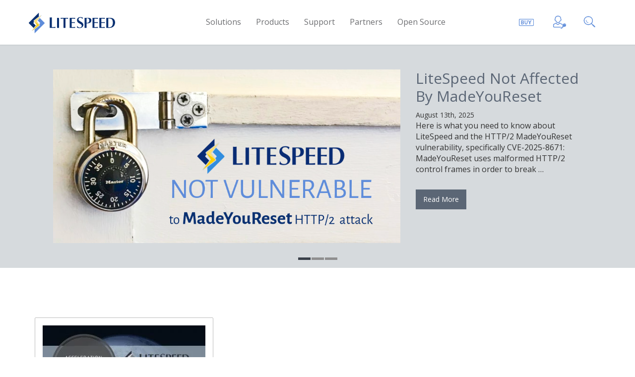

--- FILE ---
content_type: text/html; charset=UTF-8
request_url: https://blog.litespeedtech.com/tag/wpml/
body_size: 19895
content:
<!DOCTYPE html><html lang="en"><head>
 <script>(function(w,d,s,l,i){w[l]=w[l]||[];w[l].push({'gtm.start':
    new Date().getTime(),event:'gtm.js'});var f=d.getElementsByTagName(s)[0],
    j=d.createElement(s),dl=l!='dataLayer'?'&l='+l:'';j.async=true;j.src=
    'https://www.googletagmanager.com/gtm.js?id='+i+dl;f.parentNode.insertBefore(j,f);
    })(window,document,'script','dataLayer','GTM-PP6W6FL');</script> <meta charset="utf-8"><style id="litespeed-ccss">html{font-family:sans-serif;-webkit-text-size-adjust:100%;-ms-text-size-adjust:100%}body{margin:0}article,header,main,section{display:block}a{background-color:transparent}img{border:0}*{-webkit-box-sizing:border-box;-moz-box-sizing:border-box;box-sizing:border-box}:after,:before{-webkit-box-sizing:border-box;-moz-box-sizing:border-box;box-sizing:border-box}html{font-size:10px}body{font-family:"Helvetica Neue",Helvetica,Arial,sans-serif;font-size:14px;line-height:1.42857143;color:#333;background-color:#fff}a{color:#337ab7;text-decoration:none}img{vertical-align:middle}h2{font-family:inherit;font-weight:500;line-height:1.1;color:inherit}h2{margin-top:20px;margin-bottom:10px}h2{font-size:30px}p{margin:0 0 10px}ol,ul{margin-top:0;margin-bottom:10px}.container{padding-right:15px;padding-left:15px;margin-right:auto;margin-left:auto}@media (min-width:768px){.container{width:750px}}@media (min-width:992px){.container{width:970px}}@media (min-width:1200px){.container{width:1170px}}.row{margin-right:-15px;margin-left:-15px}.col-md-4,.col-md-8{position:relative;min-height:1px;padding-right:15px;padding-left:15px}@media (min-width:992px){.col-md-4,.col-md-8{float:left}.col-md-8{width:66.66666667%}.col-md-4{width:33.33333333%}}.carousel{position:relative}.carousel-inner{position:relative;width:100%;overflow:hidden}.carousel-inner>.item{position:relative;display:none}@media all and (transform-3d),(-webkit-transform-3d){.carousel-inner>.item{-webkit-backface-visibility:hidden;backface-visibility:hidden;-webkit-perspective:1000px;perspective:1000px}}.carousel-indicators{position:absolute;bottom:10px;left:50%;z-index:15;width:60%;padding-left:0;margin-left:-30%;text-align:center;list-style:none}.carousel-indicators li{display:inline-block;width:10px;height:10px;margin:1px;text-indent:-999px;background-color:#000;background-color:rgba(0,0,0,0);border:1px solid #fff;border-radius:10px}.carousel-indicators .active{width:12px;height:12px;margin:0;background-color:#fff}@media screen and (min-width:768px){.carousel-indicators{bottom:20px}}.container:after,.container:before,.row:after,.row:before{display:table;content:" "}.container:after,.row:after{clear:both}@-ms-viewport{width:device-width}.fa{display:inline-block;font:normal normal normal 14px/1 FontAwesome;font-size:inherit;text-rendering:auto;-webkit-font-smoothing:antialiased;-moz-osx-font-smoothing:grayscale}.fa-chevron-up:before{content:"\f077"}[class^=icon-]{font-family:'icomoon'!important;speak:none;font-style:normal;font-weight:400;font-size:28px;font-variant:normal;text-transform:none;display:flex;-webkit-text-stroke:.25px;-webkit-font-smoothing:antialiased;-moz-osx-font-smoothing:grayscale}a:-webkit-any-link{text-decoration:none}.threeicons{color:#5a6674;font-weight:400}.icon-buy-icon:before{content:"\e906"}.icon-client-login-icon .path1:before{content:"\e900"}.icon-client-login-icon .path2:before{content:"\e901";margin-left:-1em;color:#fff}.icon-client-login-icon .path3:before{content:"\e902";margin-left:-1em;color:#fff}.icon-client-login-icon .path4:before{content:"\e903";margin-left:-1em}.icon-client-login-icon .path5:before{content:"\e904";margin-left:-1em}.icon-client-login-icon .path6:before{content:"\e905";margin-left:-1em}.icon-search-icon:before{content:"\e90c"}*{margin:0;padding:0}a{text-decoration:none}ul,li{list-style:none}::-moz-focus-inner{border:0}body{font-family:'Open Sans',sans-serif;direction:ltr}h2{font-family:'Open Sans',sans-serif;line-height:1.2}img{max-width:100%}.backToTop{position:fixed;text-align:center;line-height:42px;right:42px;bottom:42px;background-color:#5a6674;z-index:2;width:40px;height:40px;color:#fff;text-decoration:none;display:none}.home-slider{background-color:#d6dadd;padding:50px 0}.home-slider h2 a{color:#5b6675}.home-slider .read-more{background-color:#5b6675;color:#fff;padding:10px 15px;margin-top:20px;display:block;float:left}.home-slider p{font-size:16px}.tumb img{display:block;padding:56.25% 0 0 100%;background-size:cover;background-position:center;background-repeat:no-repeat}.home-slider .carousel-indicators{bottom:-50px}.home-slider .carousel-indicators li,.home-slider .carousel-indicators .active{width:25px;height:5px;border-radius:0;margin:1px}.home-slider .carousel-indicators li{border-color:#8f8f8f;background:#8f8f8f}.home-slider .carousel-indicators .active{background:#3a4049;border-color:#3a4049}.content-slider{margin:0 35px}.post-sec{margin:100px 0}.post .content-box{border:1px solid #bdbdbd;padding:15px;margin-bottom:30px;border-radius:2px;min-height:460px;max-height:460px;text-decoration:none}.post .content-box h2{margin-top:10px}.post .content-box h2 a{font-size:22px;font-weight:700;color:#5b6675}.post .content-box .meta{font-size:12px;color:#5b6675}.post .content-box .content{font-size:14px;color:#5b6675}@media only screen and (max-width:991px){.post .content-box{min-height:0;max-height:none}}:root{--swiper-theme-color:#007aff}:root{--swiper-navigation-size:44px}ul{display:block;list-style-type:disc;-webkit-margin-before:0px;-webkit-margin-after:0px;-webkit-margin-start:0px;-webkit-margin-end:0px;-webkit-padding-start:0px}.lsheader_container{background:#fff;box-shadow:0px 1px 2px 0px rgba(0,0,0,.1);height:90px;position:sticky;top:0;width:100%;z-index:999}.lsheader{line-height:90px;max-width:1200px;padding-right:15px;padding-left:15px;margin-right:auto;margin-left:auto;font-family:'Open Sans',sans-serif;font-size:14px;text-size-adjust:100%;display:flex;align-items:center}.lslogo{width:20.66%;margin:0;float:left;vertical-align:middle}.lslogo img{vertical-align:middle}.lsmenu{height:90px;width:80%;margin:0;float:left;display:flex;justify-content:center;flex-direction:row;align-items:center}.lsmenu ul li{display:inline-block;float:none;list-style:none;text-align:center;padding-left:30px}.lsmenu-item a{display:inline-block;padding:0;color:#6d6e71;font-weight:100;font-size:16px;line-height:20px;position:relative;text-decoration:none}.lsicons{width:20%;float:left}ul.headerIcons{list-style:none;height:95px;margin-top:-5px;display:-webkit-flex;display:-moz-flex;display:-ms-flexbox;display:-ms-flex;display:flex;-webkit-flex-direction:row;-moz-flex-direction:row;-ms-flex-direction:row;flex-direction:row;-webkit-align-items:center;-moz-align-items:center;-ms-align-items:center;align-items:center;-webkit-justify-content:space-around;-moz-justify-content:space-around;-ms-justify-content:space-around;justify-content:space-around}[class^=icon-]{font-family:'icomoon'!important;speak:none;font-style:normal;font-weight:400;font-size:30px;font-variant:normal;text-transform:none;vertical-align:middle;display:inline-block;-webkit-text-stroke:.25px;-webkit-font-smoothing:antialiased;-moz-osx-font-smoothing:grayscale}.threeicons{color:#5e8cda;font-weight:400}.icon-buy-icon:before{content:"\e906"}.icon-client-login-icon .path1:before{content:"\e900"}.icon-client-login-icon .path2:before{content:"\e901";margin-left:-1em;color:#fff}.icon-client-login-icon .path3:before{content:"\e902";margin-left:-1em;color:#fff}.icon-client-login-icon .path4:before{content:"\e903";margin-left:-1em}.icon-client-login-icon .path5:before{content:"\e904";margin-left:-1em}.icon-client-login-icon .path6:before{content:"\e905";margin-left:-1em}.icon-search-icon:before{content:"\e90c";margin-left:-.25em}@media (max-width:800px){.lsicons{display:none}.lsmenu{width:75%}.lslogo{width:25%}}@media (max-width:700px){.lsmenu{display:none}}</style><link rel="preload" data-asynced="1" data-optimized="2" as="style" onload="this.onload=null;this.rel='stylesheet'" href="https://blog.litespeedtech.com/wp-content/litespeed/ucss/eea9b8e4af7c90a90ba34d13230ca7b4.css?ver=eda2a" /><script>!function(a){"use strict";var b=function(b,c,d){function e(a){return h.body?a():void setTimeout(function(){e(a)})}function f(){i.addEventListener&&i.removeEventListener("load",f),i.media=d||"all"}var g,h=a.document,i=h.createElement("link");if(c)g=c;else{var j=(h.body||h.getElementsByTagName("head")[0]).childNodes;g=j[j.length-1]}var k=h.styleSheets;i.rel="stylesheet",i.href=b,i.media="only x",e(function(){g.parentNode.insertBefore(i,c?g:g.nextSibling)});var l=function(a){for(var b=i.href,c=k.length;c--;)if(k[c].href===b)return a();setTimeout(function(){l(a)})};return i.addEventListener&&i.addEventListener("load",f),i.onloadcssdefined=l,l(f),i};"undefined"!=typeof exports?exports.loadCSS=b:a.loadCSS=b}("undefined"!=typeof global?global:this);!function(a){if(a.loadCSS){var b=loadCSS.relpreload={};if(b.support=function(){try{return a.document.createElement("link").relList.supports("preload")}catch(b){return!1}},b.poly=function(){for(var b=a.document.getElementsByTagName("link"),c=0;c<b.length;c++){var d=b[c];"preload"===d.rel&&"style"===d.getAttribute("as")&&(a.loadCSS(d.href,d,d.getAttribute("media")),d.rel=null)}},!b.support()){b.poly();var c=a.setInterval(b.poly,300);a.addEventListener&&a.addEventListener("load",function(){b.poly(),a.clearInterval(c)}),a.attachEvent&&a.attachEvent("onload",function(){a.clearInterval(c)})}}}(this);</script> <meta http-equiv="X-UA-Compatible" content="IE=edge"><meta name="viewport" content="width=device-width, initial-scale=1"><link rel="shortcut icon" href="https://blog.litespeedtech.com/wp-content/themes/litespeed/favicon.ico" />
<!--[if lt IE 9]> <script src="https://oss.maxcdn.com/libs/html5shiv/3.7.2/html5shiv.js"></script> <script src="https://oss.maxcdn.com/libs/respond.js/1.4.2/respond.min.js"></script> <![endif]--><meta name='robots' content='index, follow, max-image-preview:large, max-snippet:-1, max-video-preview:-1' /><title>Articles Tagged &quot;wpml&quot; &#8902; LiteSpeed Blog</title><meta name="description" content="Articles about wpml by LiteSpeed Technologies. 1 of 1" /><link rel="canonical" href="https://blog.litespeedtech.com/tag/wpml/" /><meta property="og:locale" content="en_US" /><meta property="og:type" content="article" /><meta property="og:title" content="Articles Tagged &quot;wpml&quot; &#8902; LiteSpeed Blog" /><meta property="og:description" content="Articles about wpml by LiteSpeed Technologies. 1 of 1" /><meta property="og:url" content="https://blog.litespeedtech.com/tag/wpml/" /><meta property="og:site_name" content="LiteSpeed Blog" /><meta property="og:image" content="https://blog.litespeedtech.com/wp-content/uploads/2017/12/overlay-logo.png" /><meta property="og:image:width" content="1038" /><meta property="og:image:height" content="300" /><meta property="og:image:type" content="image/png" /><meta name="twitter:card" content="summary_large_image" /><meta name="twitter:site" content="@litespeedtech" /> <script type="application/ld+json" class="yoast-schema-graph">{"@context":"https://schema.org","@graph":[{"@type":"CollectionPage","@id":"https://blog.litespeedtech.com/tag/wpml/","url":"https://blog.litespeedtech.com/tag/wpml/","name":"Articles Tagged \"wpml\" &#8902; LiteSpeed Blog","isPartOf":{"@id":"https://blog.litespeedtech.com/#website"},"primaryImageOfPage":{"@id":"https://blog.litespeedtech.com/tag/wpml/#primaryimage"},"image":{"@id":"https://blog.litespeedtech.com/tag/wpml/#primaryimage"},"thumbnailUrl":"https://blog.litespeedtech.com/wp-content/uploads/2018/11/null.jpeg","description":"Articles about wpml by LiteSpeed Technologies. 1 of 1","breadcrumb":{"@id":"https://blog.litespeedtech.com/tag/wpml/#breadcrumb"},"inLanguage":"en-US"},{"@type":"ImageObject","inLanguage":"en-US","@id":"https://blog.litespeedtech.com/tag/wpml/#primaryimage","url":"https://blog.litespeedtech.com/wp-content/uploads/2018/11/null.jpeg","contentUrl":"https://blog.litespeedtech.com/wp-content/uploads/2018/11/null.jpeg","width":1536,"height":768,"caption":"LSCache and WPML are Compatible"},{"@type":"BreadcrumbList","@id":"https://blog.litespeedtech.com/tag/wpml/#breadcrumb","itemListElement":[{"@type":"ListItem","position":1,"name":"Home","item":"https://blog.litespeedtech.com/"},{"@type":"ListItem","position":2,"name":"wpml"}]},{"@type":"WebSite","@id":"https://blog.litespeedtech.com/#website","url":"https://blog.litespeedtech.com/","name":"LiteSpeed Blog","description":"Inside the LiteSpeed Team","publisher":{"@id":"https://blog.litespeedtech.com/#organization"},"potentialAction":[{"@type":"SearchAction","target":{"@type":"EntryPoint","urlTemplate":"https://blog.litespeedtech.com/?s={search_term_string}"},"query-input":{"@type":"PropertyValueSpecification","valueRequired":true,"valueName":"search_term_string"}}],"inLanguage":"en-US"},{"@type":"Organization","@id":"https://blog.litespeedtech.com/#organization","name":"LiteSpeed Technologies","url":"https://blog.litespeedtech.com/","logo":{"@type":"ImageObject","inLanguage":"en-US","@id":"https://blog.litespeedtech.com/#/schema/logo/image/","url":"https://blog.litespeedtech.com/wp-content/uploads/2017/12/overlay-logo.png","contentUrl":"https://blog.litespeedtech.com/wp-content/uploads/2017/12/overlay-logo.png","width":1038,"height":300,"caption":"LiteSpeed Technologies"},"image":{"@id":"https://blog.litespeedtech.com/#/schema/logo/image/"},"sameAs":["https://www.facebook.com/litespeedtech/","https://x.com/litespeedtech","https://www.instagram.com/litespeed_technologies/","https://www.linkedin.com/company/litespeed-technologies"]}]}</script> <link rel='dns-prefetch' href='//secure.gravatar.com' /><link rel='dns-prefetch' href='//stats.wp.com' /><link rel='dns-prefetch' href='//v0.wordpress.com' /><link rel="alternate" type="application/rss+xml" title="LiteSpeed Blog &raquo; wpml Tag Feed" href="https://blog.litespeedtech.com/tag/wpml/feed/" /> <script type="text/javascript">/*  */
window._wpemojiSettings = {"baseUrl":"https:\/\/s.w.org\/images\/core\/emoji\/15.0.3\/72x72\/","ext":".png","svgUrl":"https:\/\/s.w.org\/images\/core\/emoji\/15.0.3\/svg\/","svgExt":".svg","source":{"concatemoji":"https:\/\/blog.litespeedtech.com\/wp-includes\/js\/wp-emoji-release.min.js?ver=6.6.2"}};
/*! This file is auto-generated */
!function(i,n){var o,s,e;function c(e){try{var t={supportTests:e,timestamp:(new Date).valueOf()};sessionStorage.setItem(o,JSON.stringify(t))}catch(e){}}function p(e,t,n){e.clearRect(0,0,e.canvas.width,e.canvas.height),e.fillText(t,0,0);var t=new Uint32Array(e.getImageData(0,0,e.canvas.width,e.canvas.height).data),r=(e.clearRect(0,0,e.canvas.width,e.canvas.height),e.fillText(n,0,0),new Uint32Array(e.getImageData(0,0,e.canvas.width,e.canvas.height).data));return t.every(function(e,t){return e===r[t]})}function u(e,t,n){switch(t){case"flag":return n(e,"\ud83c\udff3\ufe0f\u200d\u26a7\ufe0f","\ud83c\udff3\ufe0f\u200b\u26a7\ufe0f")?!1:!n(e,"\ud83c\uddfa\ud83c\uddf3","\ud83c\uddfa\u200b\ud83c\uddf3")&&!n(e,"\ud83c\udff4\udb40\udc67\udb40\udc62\udb40\udc65\udb40\udc6e\udb40\udc67\udb40\udc7f","\ud83c\udff4\u200b\udb40\udc67\u200b\udb40\udc62\u200b\udb40\udc65\u200b\udb40\udc6e\u200b\udb40\udc67\u200b\udb40\udc7f");case"emoji":return!n(e,"\ud83d\udc26\u200d\u2b1b","\ud83d\udc26\u200b\u2b1b")}return!1}function f(e,t,n){var r="undefined"!=typeof WorkerGlobalScope&&self instanceof WorkerGlobalScope?new OffscreenCanvas(300,150):i.createElement("canvas"),a=r.getContext("2d",{willReadFrequently:!0}),o=(a.textBaseline="top",a.font="600 32px Arial",{});return e.forEach(function(e){o[e]=t(a,e,n)}),o}function t(e){var t=i.createElement("script");t.src=e,t.defer=!0,i.head.appendChild(t)}"undefined"!=typeof Promise&&(o="wpEmojiSettingsSupports",s=["flag","emoji"],n.supports={everything:!0,everythingExceptFlag:!0},e=new Promise(function(e){i.addEventListener("DOMContentLoaded",e,{once:!0})}),new Promise(function(t){var n=function(){try{var e=JSON.parse(sessionStorage.getItem(o));if("object"==typeof e&&"number"==typeof e.timestamp&&(new Date).valueOf()<e.timestamp+604800&&"object"==typeof e.supportTests)return e.supportTests}catch(e){}return null}();if(!n){if("undefined"!=typeof Worker&&"undefined"!=typeof OffscreenCanvas&&"undefined"!=typeof URL&&URL.createObjectURL&&"undefined"!=typeof Blob)try{var e="postMessage("+f.toString()+"("+[JSON.stringify(s),u.toString(),p.toString()].join(",")+"));",r=new Blob([e],{type:"text/javascript"}),a=new Worker(URL.createObjectURL(r),{name:"wpTestEmojiSupports"});return void(a.onmessage=function(e){c(n=e.data),a.terminate(),t(n)})}catch(e){}c(n=f(s,u,p))}t(n)}).then(function(e){for(var t in e)n.supports[t]=e[t],n.supports.everything=n.supports.everything&&n.supports[t],"flag"!==t&&(n.supports.everythingExceptFlag=n.supports.everythingExceptFlag&&n.supports[t]);n.supports.everythingExceptFlag=n.supports.everythingExceptFlag&&!n.supports.flag,n.DOMReady=!1,n.readyCallback=function(){n.DOMReady=!0}}).then(function(){return e}).then(function(){var e;n.supports.everything||(n.readyCallback(),(e=n.source||{}).concatemoji?t(e.concatemoji):e.wpemoji&&e.twemoji&&(t(e.twemoji),t(e.wpemoji)))}))}((window,document),window._wpemojiSettings);
/*  */</script> <style id='wp-emoji-styles-inline-css' type='text/css'>img.wp-smiley, img.emoji {
		display: inline !important;
		border: none !important;
		box-shadow: none !important;
		height: 1em !important;
		width: 1em !important;
		margin: 0 0.07em !important;
		vertical-align: -0.1em !important;
		background: none !important;
		padding: 0 !important;
	}</style><style id='jetpack-sharing-buttons-style-inline-css' type='text/css'>.jetpack-sharing-buttons__services-list{display:flex;flex-direction:row;flex-wrap:wrap;gap:0;list-style-type:none;margin:5px;padding:0}.jetpack-sharing-buttons__services-list.has-small-icon-size{font-size:12px}.jetpack-sharing-buttons__services-list.has-normal-icon-size{font-size:16px}.jetpack-sharing-buttons__services-list.has-large-icon-size{font-size:24px}.jetpack-sharing-buttons__services-list.has-huge-icon-size{font-size:36px}@media print{.jetpack-sharing-buttons__services-list{display:none!important}}.editor-styles-wrapper .wp-block-jetpack-sharing-buttons{gap:0;padding-inline-start:0}ul.jetpack-sharing-buttons__services-list.has-background{padding:1.25em 2.375em}</style><style id='classic-theme-styles-inline-css' type='text/css'>/*! This file is auto-generated */
.wp-block-button__link{color:#fff;background-color:#32373c;border-radius:9999px;box-shadow:none;text-decoration:none;padding:calc(.667em + 2px) calc(1.333em + 2px);font-size:1.125em}.wp-block-file__button{background:#32373c;color:#fff;text-decoration:none}</style><style id='global-styles-inline-css' type='text/css'>:root{--wp--preset--aspect-ratio--square: 1;--wp--preset--aspect-ratio--4-3: 4/3;--wp--preset--aspect-ratio--3-4: 3/4;--wp--preset--aspect-ratio--3-2: 3/2;--wp--preset--aspect-ratio--2-3: 2/3;--wp--preset--aspect-ratio--16-9: 16/9;--wp--preset--aspect-ratio--9-16: 9/16;--wp--preset--color--black: #000000;--wp--preset--color--cyan-bluish-gray: #abb8c3;--wp--preset--color--white: #ffffff;--wp--preset--color--pale-pink: #f78da7;--wp--preset--color--vivid-red: #cf2e2e;--wp--preset--color--luminous-vivid-orange: #ff6900;--wp--preset--color--luminous-vivid-amber: #fcb900;--wp--preset--color--light-green-cyan: #7bdcb5;--wp--preset--color--vivid-green-cyan: #00d084;--wp--preset--color--pale-cyan-blue: #8ed1fc;--wp--preset--color--vivid-cyan-blue: #0693e3;--wp--preset--color--vivid-purple: #9b51e0;--wp--preset--gradient--vivid-cyan-blue-to-vivid-purple: linear-gradient(135deg,rgba(6,147,227,1) 0%,rgb(155,81,224) 100%);--wp--preset--gradient--light-green-cyan-to-vivid-green-cyan: linear-gradient(135deg,rgb(122,220,180) 0%,rgb(0,208,130) 100%);--wp--preset--gradient--luminous-vivid-amber-to-luminous-vivid-orange: linear-gradient(135deg,rgba(252,185,0,1) 0%,rgba(255,105,0,1) 100%);--wp--preset--gradient--luminous-vivid-orange-to-vivid-red: linear-gradient(135deg,rgba(255,105,0,1) 0%,rgb(207,46,46) 100%);--wp--preset--gradient--very-light-gray-to-cyan-bluish-gray: linear-gradient(135deg,rgb(238,238,238) 0%,rgb(169,184,195) 100%);--wp--preset--gradient--cool-to-warm-spectrum: linear-gradient(135deg,rgb(74,234,220) 0%,rgb(151,120,209) 20%,rgb(207,42,186) 40%,rgb(238,44,130) 60%,rgb(251,105,98) 80%,rgb(254,248,76) 100%);--wp--preset--gradient--blush-light-purple: linear-gradient(135deg,rgb(255,206,236) 0%,rgb(152,150,240) 100%);--wp--preset--gradient--blush-bordeaux: linear-gradient(135deg,rgb(254,205,165) 0%,rgb(254,45,45) 50%,rgb(107,0,62) 100%);--wp--preset--gradient--luminous-dusk: linear-gradient(135deg,rgb(255,203,112) 0%,rgb(199,81,192) 50%,rgb(65,88,208) 100%);--wp--preset--gradient--pale-ocean: linear-gradient(135deg,rgb(255,245,203) 0%,rgb(182,227,212) 50%,rgb(51,167,181) 100%);--wp--preset--gradient--electric-grass: linear-gradient(135deg,rgb(202,248,128) 0%,rgb(113,206,126) 100%);--wp--preset--gradient--midnight: linear-gradient(135deg,rgb(2,3,129) 0%,rgb(40,116,252) 100%);--wp--preset--font-size--small: 13px;--wp--preset--font-size--medium: 20px;--wp--preset--font-size--large: 36px;--wp--preset--font-size--x-large: 42px;--wp--preset--spacing--20: 0.44rem;--wp--preset--spacing--30: 0.67rem;--wp--preset--spacing--40: 1rem;--wp--preset--spacing--50: 1.5rem;--wp--preset--spacing--60: 2.25rem;--wp--preset--spacing--70: 3.38rem;--wp--preset--spacing--80: 5.06rem;--wp--preset--shadow--natural: 6px 6px 9px rgba(0, 0, 0, 0.2);--wp--preset--shadow--deep: 12px 12px 50px rgba(0, 0, 0, 0.4);--wp--preset--shadow--sharp: 6px 6px 0px rgba(0, 0, 0, 0.2);--wp--preset--shadow--outlined: 6px 6px 0px -3px rgba(255, 255, 255, 1), 6px 6px rgba(0, 0, 0, 1);--wp--preset--shadow--crisp: 6px 6px 0px rgba(0, 0, 0, 1);}:where(.is-layout-flex){gap: 0.5em;}:where(.is-layout-grid){gap: 0.5em;}body .is-layout-flex{display: flex;}.is-layout-flex{flex-wrap: wrap;align-items: center;}.is-layout-flex > :is(*, div){margin: 0;}body .is-layout-grid{display: grid;}.is-layout-grid > :is(*, div){margin: 0;}:where(.wp-block-columns.is-layout-flex){gap: 2em;}:where(.wp-block-columns.is-layout-grid){gap: 2em;}:where(.wp-block-post-template.is-layout-flex){gap: 1.25em;}:where(.wp-block-post-template.is-layout-grid){gap: 1.25em;}.has-black-color{color: var(--wp--preset--color--black) !important;}.has-cyan-bluish-gray-color{color: var(--wp--preset--color--cyan-bluish-gray) !important;}.has-white-color{color: var(--wp--preset--color--white) !important;}.has-pale-pink-color{color: var(--wp--preset--color--pale-pink) !important;}.has-vivid-red-color{color: var(--wp--preset--color--vivid-red) !important;}.has-luminous-vivid-orange-color{color: var(--wp--preset--color--luminous-vivid-orange) !important;}.has-luminous-vivid-amber-color{color: var(--wp--preset--color--luminous-vivid-amber) !important;}.has-light-green-cyan-color{color: var(--wp--preset--color--light-green-cyan) !important;}.has-vivid-green-cyan-color{color: var(--wp--preset--color--vivid-green-cyan) !important;}.has-pale-cyan-blue-color{color: var(--wp--preset--color--pale-cyan-blue) !important;}.has-vivid-cyan-blue-color{color: var(--wp--preset--color--vivid-cyan-blue) !important;}.has-vivid-purple-color{color: var(--wp--preset--color--vivid-purple) !important;}.has-black-background-color{background-color: var(--wp--preset--color--black) !important;}.has-cyan-bluish-gray-background-color{background-color: var(--wp--preset--color--cyan-bluish-gray) !important;}.has-white-background-color{background-color: var(--wp--preset--color--white) !important;}.has-pale-pink-background-color{background-color: var(--wp--preset--color--pale-pink) !important;}.has-vivid-red-background-color{background-color: var(--wp--preset--color--vivid-red) !important;}.has-luminous-vivid-orange-background-color{background-color: var(--wp--preset--color--luminous-vivid-orange) !important;}.has-luminous-vivid-amber-background-color{background-color: var(--wp--preset--color--luminous-vivid-amber) !important;}.has-light-green-cyan-background-color{background-color: var(--wp--preset--color--light-green-cyan) !important;}.has-vivid-green-cyan-background-color{background-color: var(--wp--preset--color--vivid-green-cyan) !important;}.has-pale-cyan-blue-background-color{background-color: var(--wp--preset--color--pale-cyan-blue) !important;}.has-vivid-cyan-blue-background-color{background-color: var(--wp--preset--color--vivid-cyan-blue) !important;}.has-vivid-purple-background-color{background-color: var(--wp--preset--color--vivid-purple) !important;}.has-black-border-color{border-color: var(--wp--preset--color--black) !important;}.has-cyan-bluish-gray-border-color{border-color: var(--wp--preset--color--cyan-bluish-gray) !important;}.has-white-border-color{border-color: var(--wp--preset--color--white) !important;}.has-pale-pink-border-color{border-color: var(--wp--preset--color--pale-pink) !important;}.has-vivid-red-border-color{border-color: var(--wp--preset--color--vivid-red) !important;}.has-luminous-vivid-orange-border-color{border-color: var(--wp--preset--color--luminous-vivid-orange) !important;}.has-luminous-vivid-amber-border-color{border-color: var(--wp--preset--color--luminous-vivid-amber) !important;}.has-light-green-cyan-border-color{border-color: var(--wp--preset--color--light-green-cyan) !important;}.has-vivid-green-cyan-border-color{border-color: var(--wp--preset--color--vivid-green-cyan) !important;}.has-pale-cyan-blue-border-color{border-color: var(--wp--preset--color--pale-cyan-blue) !important;}.has-vivid-cyan-blue-border-color{border-color: var(--wp--preset--color--vivid-cyan-blue) !important;}.has-vivid-purple-border-color{border-color: var(--wp--preset--color--vivid-purple) !important;}.has-vivid-cyan-blue-to-vivid-purple-gradient-background{background: var(--wp--preset--gradient--vivid-cyan-blue-to-vivid-purple) !important;}.has-light-green-cyan-to-vivid-green-cyan-gradient-background{background: var(--wp--preset--gradient--light-green-cyan-to-vivid-green-cyan) !important;}.has-luminous-vivid-amber-to-luminous-vivid-orange-gradient-background{background: var(--wp--preset--gradient--luminous-vivid-amber-to-luminous-vivid-orange) !important;}.has-luminous-vivid-orange-to-vivid-red-gradient-background{background: var(--wp--preset--gradient--luminous-vivid-orange-to-vivid-red) !important;}.has-very-light-gray-to-cyan-bluish-gray-gradient-background{background: var(--wp--preset--gradient--very-light-gray-to-cyan-bluish-gray) !important;}.has-cool-to-warm-spectrum-gradient-background{background: var(--wp--preset--gradient--cool-to-warm-spectrum) !important;}.has-blush-light-purple-gradient-background{background: var(--wp--preset--gradient--blush-light-purple) !important;}.has-blush-bordeaux-gradient-background{background: var(--wp--preset--gradient--blush-bordeaux) !important;}.has-luminous-dusk-gradient-background{background: var(--wp--preset--gradient--luminous-dusk) !important;}.has-pale-ocean-gradient-background{background: var(--wp--preset--gradient--pale-ocean) !important;}.has-electric-grass-gradient-background{background: var(--wp--preset--gradient--electric-grass) !important;}.has-midnight-gradient-background{background: var(--wp--preset--gradient--midnight) !important;}.has-small-font-size{font-size: var(--wp--preset--font-size--small) !important;}.has-medium-font-size{font-size: var(--wp--preset--font-size--medium) !important;}.has-large-font-size{font-size: var(--wp--preset--font-size--large) !important;}.has-x-large-font-size{font-size: var(--wp--preset--font-size--x-large) !important;}
:where(.wp-block-post-template.is-layout-flex){gap: 1.25em;}:where(.wp-block-post-template.is-layout-grid){gap: 1.25em;}
:where(.wp-block-columns.is-layout-flex){gap: 2em;}:where(.wp-block-columns.is-layout-grid){gap: 2em;}
:root :where(.wp-block-pullquote){font-size: 1.5em;line-height: 1.6;}</style><link rel="https://api.w.org/" href="https://blog.litespeedtech.com/wp-json/" /><link rel="alternate" title="JSON" type="application/json" href="https://blog.litespeedtech.com/wp-json/wp/v2/tags/474" /><link rel="EditURI" type="application/rsd+xml" title="RSD" href="https://blog.litespeedtech.com/xmlrpc.php?rsd" /><meta name="generator" content="WordPress 6.6.2" /> <script type="text/javascript">window._zem_rp_post_id = '10182';
	window._zem_rp_thumbnails = false;
	window._zem_rp_post_title = 'LiteSpeed+Cache+and+WPML+now+Compatible%21';
	window._zem_rp_post_tags = ['wpml', 'wordpress', 'lscache', 'company+news', 'a', 'cooper', 'english', 'languag', 'commun', 'wordpress', 'cach', 'global', 'home', 'spanish', 'technolog', 'optim', 'write', 'multilingu', 'plugin'];
	window._zem_rp_static_base_url = 'https://content.zemanta.com/static/';
	window._zem_rp_wp_ajax_url = 'https://blog.litespeedtech.com/wp-admin/admin-ajax.php';
	window._zem_rp_plugin_version = '1.14';
	window._zem_rp_num_rel_posts = '5';</script> <style type="text/css">.related_post_title {
}
ul.related_post {
}
ul.related_post li {
}
ul.related_post li a {
}
ul.related_post li img {
}</style><style>img#wpstats{display:none}</style><link rel="icon" href="https://blog.litespeedtech.com/wp-content/uploads/2017/02/cropped-LiteSpeed-logo_512x512-32x32.png" sizes="32x32" /><link rel="icon" href="https://blog.litespeedtech.com/wp-content/uploads/2017/02/cropped-LiteSpeed-logo_512x512-192x192.png" sizes="192x192" /><link rel="apple-touch-icon" href="https://blog.litespeedtech.com/wp-content/uploads/2017/02/cropped-LiteSpeed-logo_512x512-180x180.png" /><meta name="msapplication-TileImage" content="https://blog.litespeedtech.com/wp-content/uploads/2017/02/cropped-LiteSpeed-logo_512x512-270x270.png" /><style type="text/css" id="wp-custom-css">/*
You can add your own CSS here.

Click the help icon above to learn more.
*/

.post .content-box .meta {
    font-size: 12px;
    color: #5b6675;
    margin-bottom: .75em;
}

/*fix issue where images are out-of-whack*/
img {
    height: auto;
}

/*fix issue where embeds are too wide on mobile*/
iframe {
    max-width: 100%;
}

/* spread out list items more */
.box-post .content li {
    margin: 1em 4em;
}

/*force entire thumbnail to be displayed in slideshow and content boxes*/
.tumb img {
    background-size: contain;
		background-position: inherit;
}		
.col-md-4 h2, .col-md-4 h3 {
	margin-top:0;
}
.content-box .tumb img {
    background-size: contain;
		background-position: center;
}

/* left align that WP always uses from media library is undefined in our theme */
.alignleft {
    float: left;
    margin: 0.5em 1em 0.5em 0;
}

/* blockquote was making the quote stand out too much. */
blockquote {
    padding: 5px 10px;
    margin: 0 0 10px;
    font-size: 14px;
	  font-style: italic;
    border-left: 5px solid #eff;
}

/* make tables look better */
table {
    display: table;
		border: 1px solid;
    border-collapse: collapse;
    border-spacing: 2px;
    border-color: #999999;
    width: 100%;
}
thead {
    display: table-header-group;
    vertical-align: middle;
    border-color: inherit;
}
tbody {
    display: table-row-group;
    vertical-align: middle;
    border-color: inherit;
}
td, th {
			border: 1px solid;
			padding: 5px;
			font-weight: normal;
      font-size: 1em;
}
td {
			font-size: 0.8em;
}
th[scope=col] {
	  font-weight: 600;
  	background: #DDDDDD;
}
th[scope=row] {
	background: #EEEEEE;
}

@media only screen and (max-width: 991px) {
    /* box height is irrelevant when they're stacked */
	.post .content-box {
        min-height: 0;
        max-height: none;
    }
}</style></head><body class="archive tag tag-wpml tag-474">
<noscript><iframe data-lazyloaded="1" src="about:blank" data-src="https://www.googletagmanager.com/ns.html?id=GTM-PP6W6FL"
height="0" width="0" style="display:none;visibility:hidden"></iframe></noscript>
<style>@font-face {
      font-family: 'icomoon';
      src:  url('/static/include/fonts/icomoon.eot?te3319');
      src:  url('/static/include/fonts/icomoon.eot?te3319#iefix') format('embedded-opentype'),
          url('/static/include/fonts/icomoon.ttf?te3319') format('truetype'),
          url('/static/include/fonts/icomoon.woff?te3319') format('woff'),
          url('/static/include/fonts/icomoon.svg?te3319#icomoon') format('svg');
      font-weight: normal;
      font-style: normal;
  }
  ul, menu, dir {
      display: block;
      list-style-type: disc;
      -webkit-margin-before: 0px;
      -webkit-margin-after: 0px;
      -webkit-margin-start: 0px;
      -webkit-margin-end: 0px;
      -webkit-padding-start: 0px;
  }
  .lsheader_container {
      background: #FFFFFF;
      box-shadow: 0px 1px 2px 0px rgba(0,0,0,0.1);
      height: 90px;
      position: sticky;
      top: 0px;
      width: 100%;
      z-index: 999;
  }
  .lsheader {
      line-height: 90px;
      max-width: 1200px;
      padding-right: 15px;
      padding-left: 15px;
      margin-right: auto;
      margin-left: auto;
      font-family: 'Open Sans', sans-serif;
      font-size: 14px;
      text-size-adjust: 100%;
      display : flex;
      align-items : center;
  }
  .lslogo {
      width: 20.66%;
      margin: 0;
      float: left;
      vertical-align: middle;
  }
  .lslogo img {
      -webkit-transition: all .3s ease;
      -moz-transition: all .3s ease;
      -ms-transition: all .3s ease;
      -o-transition: all .3s ease;
      vertical-align: middle;
  }
  .lsmenu {
      height: 90px;
      width: 80%;
      margin: 0;
      float: left;
      display: flex;
      justify-content: center;
      flex-direction: row;
      align-items: center;
  }
  .lsmenu ul li {
      display: inline-block;
      float: none;
      list-style: none;
      text-align: center;
      padding-left: 30px;
  }
  .lsmenu-item a {
      display: inline-block;
      padding: 0;
      color: #6d6e71;
      font-weight: 100;
      font-size: 16px;
      line-height: 20px;
      position: relative;
      text-decoration: none;
  }
  .lsmenu-item a:hover {
      color: #4CAF50;
      text-decoration: none;
  }
  .lsicons {
      width: 20%;
      float: left;
  }
  ul.headerIcons {
      list-style: none;
      height: 95px;
      margin-top: -5px;
      -webkit-transition: all .3s ease;
      -moz-transition: all .3s ease;
      -ms-transition: all .3s ease;
      -o-transition: all .3s ease;
      display: -webkit-flex;
      display: -moz-flex;
      display: -ms-flexbox;
      display: -ms-flex;
      display: flex;
      -webkit-flex-direction: row;
      -moz-flex-direction: row;
      -ms-flex-direction: row;
      flex-direction: row;
      -webkit-align-items: center;
      -moz-align-items: center;
      -ms-align-items: center;
      align-items: center;
      -webkit-justify-content: space-around;
      -moz-justify-content: space-around;
      -ms-justify-content: space-around;
      justify-content: space-around;
  }
  [class^="icon-"], [class*=" icon-"] {
      font-family: 'icomoon' !important;
      speak: none;
      font-style: normal;
      font-weight: normal;
      font-size: 30px;
      font-variant: normal;
      text-transform: none;
      vertical-align: middle;
      display: inline-block;
      -webkit-text-stroke: .25px;
      -webkit-font-smoothing: antialiased;
      -moz-osx-font-smoothing: grayscale;
  }
  .threeicons {
      color: #5e8cda;
      font-weight: 400;
  }
  .threeicons:hover {
      color: #4CAF50;
  }
  .icon-buy-icon:before {
      content: "\e906";
  }
  .icon-client-login-icon .path1:before {
      content: "\e900";
  }
  .icon-client-login-icon .path2:before {
      content: "\e901";
      margin-left: -1em;
      color: rgb(255, 255, 255);
  }
  .icon-client-login-icon .path3:before {
      content: "\e902";
      margin-left: -1em;
      color: rgb(255, 255, 255);
  }
  .icon-client-login-icon .path4:before {
      content: "\e903";
      margin-left: -1em;
  }
  .icon-client-login-icon .path5:before {
      content: "\e904";
      margin-left: -1em;
  }
  .icon-client-login-icon .path6:before {
      content: "\e905";
      margin-left: -1em;
  }
  .icon-search-icon:before {
      content: "\e90c";
      margin-left: -0.25em;
  }
  @media (max-width: 800px) {
      .lsicons {
          display: none;
      }
      .lsmenu {
          width: 75%;
      }
      .lslogo {
          width: 25%;
      }
  }
  @media (max-width: 700px) {
      .lsmenu {
          display: none;
      }
  }
  #lswikiwrapper {
      max-width: 1200px;
      -moz-box-sizing: border-box;
      -webkit-box-sizing: border-box;
      box-sizing: border-box;
      margin: 10px auto 50px auto;
      display: block;
      border-left: 1px solid #ccc;
      border-right: 1px solid #ccc;
      width: 1200px;
  }
  div.dokuwiki .bar {
      border-top: 1px solid #ccc;
      border-bottom: 1px solid #ccc;
      background: #5e8cda;
      padding: .25em .25em;
      clear: both;
  }
  div.dokuwiki a.wikilink1 {
      color: #5e8cda !important;
  }
  div.dokuwiki input.edit, div.dokuwiki select.edit {
      font-size: 100%;
      border: 1px solid #8cacbb;
      color: #444;
      background-color: #fff;
      vertical-align: middle;
      margin: 3px;
      padding: .1em 0.25em;
      display: inline;
  }
  div.dokuwiki .bar-left {
      float: left;
      margin: 2px;
  }
  div.dokuwiki input.button, div.dokuwiki button.button {
      border: 1px solid #fff;
      color: #fff;
      background-color: transparent;
      vertical-align: middle;
      text-decoration: none;
      font-size: 100%;
      cursor: pointer;
  }
  div.dokuwiki div.meta div.doc {
      text-align: right;
      padding: 5px;
  }
  div.dokuwiki h1 {
      color: #444;
      background-color: inherit;
      font-weight: 300;
      margin: 1.2em 0 .5em 0;
      padding: 0 0 .25em 0;
      border-bottom: 1px solid #ccc;
      clear: left;
  }
  div.dokuwiki a.urlextern {
      background: transparent url(/support/wiki/lib/tpl/lst/images/link_icon.gif) -1px 3px no-repeat;
      padding: 0px 7px 1px 16px;
  }</style><header class="lsheader_container"><div class="lsheader"><div class="lslogo">
<a href="https://www.litespeedtech.com/">
<img src="/static/include/images/LiteSpeed_Logo.svg" alt="LiteSpeed Technologies" width="180" height="auto">
</a></div><div class="lsmenu"><ul><li class="lsmenu-item"><a title="Solutions" href="https://www.litespeedtech.com/solutions">Solutions</a></li><li class="lsmenu-item"><a title="Products" href="https://www.litespeedtech.com/products">Products</a></li><li class="lsmenu-item"><a title="Support" href="https://www.litespeedtech.com/support">Support</a></li><li class="lsmenu-item"><a title="Partners" href="https://www.litespeedtech.com/partners">Partners</a></li><li class="lsmenu-item"><a title="Open Source" href="https://www.litespeedtech.com/open-source">Open Source</a></li></ul></div><div class="lsicons"><ul class="headerIcons"><li><a href="https://store.litespeedtech.com/" title="Buy"><span class="icon-buy-icon threeicons"></span></a></li><li>
<a href="https://store.litespeedtech.com/store/clientarea.php" title="Client Login">
<span class="icon-client-login-icon threeicons">
<span class="path1"></span><span class="path2"></span><span class="path3"></span><span class="path4"
></span><span class="path5"></span><span class="path6"></span>
</span>
</a></li><li>
<a href="https://www.litespeedtech.com/support#gcs" title="Search"><span class="icon-search-icon threeicons"></span></a></li></ul></div>
&nbsp;</div></header><main><section class="home-slider"><div class="container"><div class="row"><div id="myCarousel" class="carousel slide content-slider" data-ride="carousel"><ol class="carousel-indicators"><li data-target="#myCarousel" data-slide-to="0" class="active"></li><li data-target="#myCarousel" data-slide-to="1"></li><li data-target="#myCarousel" data-slide-to="2"></li></ol><div class="carousel-inner" role="listbox"><div class="item"><div class="col-md-8"><div class="tumb">
<a href="https://blog.litespeedtech.com/2025/08/13/litespeed-not-affected-by-madeyoureset/" title="LiteSpeed Not Affected By MadeYouReset"><img data-lazyloaded="1" data-placeholder-resp="700x350" src="[data-uri]" data-src="https://blog.litespeedtech.com/wp-content/uploads/2025/08/madeyoureset.png" alt="LiteSpeed Not Affected By MadeYouReset" width="700" height="350" style="padding:0px; margin-left:auto; margin-right:auto;"></a></div></div><div class=" col-md-4"><h2><a title="LiteSpeed Not Affected By MadeYouReset" href="https://blog.litespeedtech.com/2025/08/13/litespeed-not-affected-by-madeyoureset/">LiteSpeed Not Affected By MadeYouReset</a></h2>
<span>August 13th, 2025</span><p>Here is what you need to know about LiteSpeed and the HTTP/2 MadeYouReset vulnerability, specifically CVE-2025-8671: MadeYouReset uses malformed HTTP/2 control frames in order to break &#8230;</p>
<a href="https://blog.litespeedtech.com/2025/08/13/litespeed-not-affected-by-madeyoureset/" class="read-more">Read More</a></div></div><div class="item"><div class="col-md-8"><div class="tumb">
<a href="https://blog.litespeedtech.com/2025/07/22/2025-so-far/" title="2025 So Far"><img data-lazyloaded="1" data-placeholder-resp="700x350" src="[data-uri]" data-src="https://blog.litespeedtech.com/wp-content/uploads/2025/07/2025sofar-1.png" alt="2025 So Far" width="700" height="350" style="padding:0px; margin-left:auto; margin-right:auto;"></a></div></div><div class=" col-md-4"><h2><a title="2025 So Far" href="https://blog.litespeedtech.com/2025/07/22/2025-so-far/">2025 So Far</a></h2>
<span>July 22nd, 2025</span><p>Between cache plugins, servers, and control panel plugins, we&#8217;ve updated a lot of products so far in 2025. Is your software up to date?</p>
<a href="https://blog.litespeedtech.com/2025/07/22/2025-so-far/" class="read-more">Read More</a></div></div><div class="item"><div class="col-md-8"><div class="tumb">
<a href="https://blog.litespeedtech.com/2025/06/30/why-you-need-lscache-plugins/" title="Why You Need LSCache Plugins"><img data-lazyloaded="1" data-placeholder-resp="700x350" src="[data-uri]" data-src="https://blog.litespeedtech.com/wp-content/uploads/2025/06/lscache-plugins.png" alt="Why You Need LSCache Plugins" width="700" height="350" style="padding:0px; margin-left:auto; margin-right:auto;"></a></div></div><div class=" col-md-4"><h2><a title="Why You Need LSCache Plugins" href="https://blog.litespeedtech.com/2025/06/30/why-you-need-lscache-plugins/">Why You Need LSCache Plugins</a></h2>
<span>June 30th, 2025</span><p>Learn why you should cache your apps. And why LSCache plugins are uniquely capable of delivering website content quickly and accurately!</p>
<a href="https://blog.litespeedtech.com/2025/06/30/why-you-need-lscache-plugins/" class="read-more">Read More</a></div></div></div></div></div></div></section><div class="count-scroll"></div><section class="post-sec"><div class="container"><div class="row"><article class="post"><div class="col-md-4"><div class="content-box"><div class="tumb">
<a href="https://blog.litespeedtech.com/2018/11/05/litespeed-cache-and-wpml-now-compatible/" title="LiteSpeed Cache and WPML now Compatible!"><img data-lazyloaded="1" data-placeholder-resp="328x164" src="data:image/svg+xml,%3Csvg%20xmlns%3D%22http%3A%2F%2Fwww.w3.org%2F2000%2Fsvg%22%20width%3D%22328%22%20height%3D%22164%22%20viewBox%3D%220%200%20328%20164%22%3E%3Cfilter%20id%3D%22b%22%3E%3CfeGaussianBlur%20stdDeviation%3D%2212%22%20%2F%3E%3C%2Ffilter%3E%3Cpath%20fill%3D%22%235a595d%22%20d%3D%22M0%200h328v164H0z%22%2F%3E%3Cg%20filter%3D%22url(%23b)%22%20transform%3D%22translate(.6%20.6)%20scale(1.28125)%22%20fill-opacity%3D%22.5%22%3E%3Cellipse%20fill%3D%22%23060703%22%20cx%3D%22126%22%20rx%3D%22255%22%20ry%3D%2225%22%2F%3E%3Cellipse%20fill%3D%22%239b9c99%22%20rx%3D%221%22%20ry%3D%221%22%20transform%3D%22rotate(63%20-5.1%20156.3)%20scale(44.1617%2072.93008)%22%2F%3E%3Cellipse%20fill%3D%22%230f1010%22%20rx%3D%221%22%20ry%3D%221%22%20transform%3D%22matrix(-29.51289%20-21.70497%2013.84248%20-18.82203%20255%20122.2)%22%2F%3E%3Cellipse%20fill%3D%22%23272726%22%20rx%3D%221%22%20ry%3D%221%22%20transform%3D%22matrix(3.07604%20-27.01523%2039.97703%204.55192%2038.3%2016.6)%22%2F%3E%3C%2Fg%3E%3C%2Fsvg%3E" data-src="https://blog.litespeedtech.com/wp-content/uploads/2018/11/null-328x164.jpeg.webp" alt="LiteSpeed Cache and WPML now Compatible!" width="328" height="164" style="padding:0px; margin-left:auto; margin-right:auto;"></a></div><div class="title"><h2><a title="LiteSpeed Cache and WPML now Compatible!" href="https://blog.litespeedtech.com/2018/11/05/litespeed-cache-and-wpml-now-compatible/">LiteSpeed Cache and WPML now Compatible!</a></h2></div><div class="meta">
<span>November 5th, 2018</span></div><div class="content"><p>We are pleased to announce LiteSpeed Cache for WordPress is now compatible with WPML, the WordPress Multilingual Plugin!</p></div></div></div></article></div></div></section></main>
<style>@import url(https://fonts.googleapis.com/css?family=Open+Sans:400,700);
  @import url(https://cdnjs.cloudflare.com/ajax/libs/font-awesome/7.0.0/css/all.min.css);

  #sharedLSfoot {
    background-color: #000;
    position: relative;
    display: block;
  }
  
  #sharedLSfoot h2 {
    line-height: 42px;
    font-size: 36px;
    text-align: center;
    color: #636466;
  }

  #sharedLSfoot body,
  #sharedLSfoot h1,
  #sharedLSfoot h2,
  #sharedLSfoot h3,
  #sharedLSfoot h4,
  #sharedLSfoot h5,
  #sharedLSfoot h6 {
    font-family: 'Open Sans', sans-serif;
  }

  #sharedLSfoot h1,
  #sharedLSfoot h2,
  #sharedLSfoot h3,
  #sharedLSfoot h4,
  #sharedLSfoot h5,
  #sharedLSfoot h6 {
    margin: 0 0 15px 0;
    font-weight: 300;
    color: #222;
    text-transform: none;
  }

  #sharedLSfoot section {
    display: block;
  }

  #sharedLSfoot section.links {
    padding-bottom: 48px;
  }

  #sharedLSfoot section.links div.linkList {
    padding-top: 48px;
  }

  #sharedLSfoot section.links div.linkList div {
    color: #fff;
    text-transform: uppercase;
    margin-bottom: 1.5rem;
    font-weight: 400;
    font-size: 18px;
  }

  #sharedLSfoot section.links div.linkList h5 {
    color: #ffffff;
    text-transform: uppercase;
    margin-bottom: 21px;
    font-weight: 600;
    font-size: 18px;
  }

  #sharedLSfoot section.links div.linkList ul {
    list-style: none;
  }

  #sharedLSfoot section.links div.linkList ul li {
    margin-top: 14px;
  }

  #sharedLSfoot section.links div.linkList ul li a {
    text-decoration: none;
    color: rgba(255, 255, 255, 0.7);
    padding: 0;
    font-size: 15px;
    -webkit-transition: all .3s ease;
    -moz-transition: all .3s ease;
    -ms-transition: all .3s ease;
    -o-transition: all .3s ease;
  }

  #sharedLSfoot section.links div.linkList ul li a:hover {
    color: #ffffff;
    background-color: #000;
  }

  #sharedLSfoot section.links div.linkList ul li:first-child {
    margin-top: 0;
  }

  #sharedLSfoot section.socials {
    background-color: #171b1e;
    padding-bottom: 14px;
  }

  #sharedLSfoot section.socials div.networks {
    padding-top: 14px;
    font-size: 0;
  }

  #sharedLSfoot section.socials div.networks a {
    margin-left: 7px;
    opacity: .5;
    -webkit-transition: all .3s ease;
    -moz-transition: all .3s ease;
    -ms-transition: all .3s ease;
    -o-transition: all .3s ease;
  }

  #sharedLSfoot section.socials div.networks a:first-child {
    margin-left: 0;
  }

  #sharedLSfoot section.socials div.networks a:hover {
    opacity: 1;
  }

  #sharedLSfoot section.copyright {
    padding: 0.5rem 0;
    color: rgba(255, 255, 255, 0.4);
  }

  #sharedLSfoot section.copyright a {
    color: rgba(255, 255, 255, 0.4);
    text-decoration: none;
    -webkit-transition: all .3s ease;
    -moz-transition: all .3s ease;
    -ms-transition: all .3s ease;
    -o-transition: all .3s ease;
  }

  #sharedLSfoot section.copyright a:hover {
    color: #ffffff;
  }

  #sharedLSfoot a.backToTop {
    position: fixed;
    text-align: center;
    line-height: 42px;
    right: 42px;
    bottom: 42px;
    background-color: #5a6674;
    border: 1px solid #fff;
    -webkit-text-stroke: 2px #5a6674;
    z-index: 2;
    width: 40px;
    height: 40px;
    color: #fff;
    text-decoration: none;
    display: none;
  }

  #sharedLSfoot a.backToTop i {
    font-size: 18px;
  }

  #sharedLSfoot .nav > li > a {
    font-weight: normal;
    font-size: 14px;
  }

  #sharedLSfoot body,
  #sharedLSfoot ul,
  #sharedLSfoot li,
  #sharedLSfoot p {
    font-size: 18px;
    color: #333;
    padding: 0;
    margin: 0;
  }

  #sharedLSfoot * + address,
  #sharedLSfoot * + blockquote,
  #sharedLSfoot * + dl,
  #sharedLSfoot * + fieldset,
  #sharedLSfoot * + figure,
  #sharedLSfoot * + ol,
  #sharedLSfoot * + p,
  #sharedLSfoot * + pre,
  #sharedLSfoot * + ul {
    margin-top: 15px;
  }

  #sharedLSfoot address,
  #sharedLSfoot blockquote,
  #sharedLSfoot dl,
  #sharedLSfoot fieldset,
  #sharedLSfoot figure,
  #sharedLSfoot ol,
  #sharedLSfoot p,
  #sharedLSfoot pre,
  #sharedLSfoot ul {
    margin: 0 0 15px 0;
  }

  #sharedLSfoot [class*="uk-width"] {
    box-sizing: border-box;
    width: 100%;
  }

  #sharedLSfoot .uk-text-small {
    font-size: 11px;
    line-height: 24px;
  }

  #sharedLSfoot .uk-margin-bottom {
    margin-bottom: 15px !important;
  }

  #sharedLSfoot .uk-margin-top {
    margin-top: 15px!important
  }

  #sharedLSfoot .uk-text-contrast {
    color: #fff !important;
  }

  #sharedLSfoot .uk-container {
    box-sizing: border-box;
    max-width: 980px;
    padding: 0 25px;
  }

  #sharedLSfoot .uk-container:after,
  #sharedLSfoot .uk-container:before {
    content: "";
    display: table
  }

  #sharedLSfoot .uk-container:after {
    clear: both
  }

  #sharedLSfoot .uk-container-center {
    margin-left: auto;
    margin-right: auto
  }

  #sharedLSfoot .uk-container-center p {
    margin-top: 0;
    margin-bottom: 0;
  }

  #sharedLSfoot .uk-grid {
    display: -ms-flexbox;
    display: -webkit-flex;
    display: flex;
    -ms-flex-wrap: wrap;
    -webkit-flex-wrap: wrap;
    flex-wrap: wrap;
    margin: 0;
    padding: 0;
    list-style: none;
  }

  #sharedLSfoot .uk-grid::before {
    content: "";
    display: block;
    overflow: hidden;
  }

  #sharedLSfoot .uk-grid > * {
    padding-left: 25px;
  }

  #sharedLSfoot .uk-grid-small {
    margin-left: -10px
  }

  #sharedLSfoot .uk-grid-small > * {
    padding-left: 10px !important;
  }

  #sharedLSfoot .uk-width-1-1 {
    width: 100%
  }

  @media (min-width: 480px){
    #sharedLSfoot .uk-width-small-1-1 {
      width: 100%;
    }
  }

  @media (max-width: 767px){
    #sharedLSfoot section h2 {
      font-size:24px;
      line-height: 1.25em !important;
      font-weight: 400;
    }

    #sharedLSfoot .uk-text-center-small {
      text-align:center!important;
    }

    #sharedLSfoot .uk-width-small-1-1 {
      width: 100%;
    }

    #sharedLSfoot .uk-hidden-small {
      display: none!important;
    }
  }

  @media (min-width: 768px){
    #sharedLSfoot .uk-width-medium-1-1 {
      width:100%
    }

    #sharedLSfoot .uk-width-medium-1-3 {
      width: 33.333%;
    }
  }

  @media (max-width: 959px) {
    #sharedLSfoot .uk-text-center-medium {
      text-align:center!important
    }

    #sharedLSfoot .uk-text-left-medium {
      text-align: left!important
    }
  }

  @media (min-width: 960px) {
    #sharedLSfoot .uk-width-large-1-1 {
      width:100%
    }

    #sharedLSfoot .uk-width-large-1-6 {
      width: 16.666%;
    }
  }

  @media (min-width:1220px) {
    #sharedLSfoot .uk-container {
      max-width:1200px;
      padding:0 35px
    }

    #sharedLSfoot .uk-grid {
      margin-left:-35px
    }

    #sharedLSfoot .uk-grid>* {
      padding-left:35px
    }

    #sharedLSfoot .uk-grid + .uk-grid,
    #sharedLSfoot .uk-grid-margin,
    #sharedLSfoot .uk-grid > * > .uk-panel + .uk-panel {
      margin-top:35px
    }

    #sharedLSfoot .uk-width-xlarge-1-2 {
      width: 50%
    }
  }

  #sharedLSfoot .uk-text-left {
    text-align: left!important
  }

  #sharedLSfoot .uk-text-center {
    text-align: center!important
  }

  #sharedLSfoot .uk-float-right {
    float: right
  }

  @font-face {
    font-family: FontAwesome;
    src:
      url(https://cdnjs.cloudflare.com/ajax/libs/font-awesome/4.7.0/fonts/fontawesome-webfont.woff2) format('woff2'),
      url(https://cdnjs.cloudflare.com/ajax/libs/font-awesome/4.7.0/fonts/fontawesome-webfont.woff) format("woff"),
      url(https://cdnjs.cloudflare.com/ajax/libs/font-awesome/4.7.0/fonts/fontawesome-webfont.ttf) format("truetype");
    font-weight: 400;
    font-style: normal
  }

  #sharedLSfoot [class*=uk-icon-] {
    font-family: FontAwesome;
    display: inline-block;
    font-weight: 400;
    font-style: normal;
    line-height: 1;
    -webkit-font-smoothing: antialiased;
    -moz-osx-font-smoothing: grayscale
  }

  #sharedLSfoot [class*=uk-icon-],
  #sharedLSfoot [class*=uk-icon-]:focus,
  #sharedLSfoot [class*=uk-icon-]:hover {
    text-decoration: none
  }

  #sharedLSfoot .uk-icon-button {
    box-sizing: border-box;
    display: inline-block;
    width: 35px;
    height: 35px;
    border-radius: 15%;
    background: #f7f7f7;
    line-height: 35px;
    color: #666;
    font-size: 18px;
    text-align: center;
    border: 1px solid #ccc;
    border-bottom-color: #bbb;
    background-origin: border-box;
    background-image: -webkit-linear-gradient(top, #fff, #eee);
    background-image: linear-gradient(to bottom, #fff, #eee);
    text-shadow: 0 1px 0 #fff
  }

  #sharedLSfoot .uk-icon-copyright:before {
    content: "\f1f9"
  }

  #sharedLSfoot .uk-icon-facebook:before {
    content: "\f09a"
  }

  #sharedLSfoot .uk-icon-facebook:focus,
  #sharedLSfoot .uk-icon-facebook:hover {
    background: #3b5998;
    color: #fff !important;
  }

  #sharedLSfoot .uk-icon-youtube:before {
    content: "\f167"
  }

  #sharedLSfoot .uk-icon-youtube:focus,
  #sharedLSfoot .uk-icon-youtube:hover {
    background: #f00;
    color: #fff !important;
  }

  #sharedLSfoot .uk-icon-twitter:before {
    content: "\e61b"
  }

  #sharedLSfoot .uk-icon-twitter:focus,
  #sharedLSfoot .uk-icon-twitter:hover {
    background: #333;
    color: #fff !important;
  }

  #sharedLSfoot .uk-icon-instagram:before {
    content: "\f16d"
  }

  #sharedLSfoot .uk-icon-instagram:focus,
  #sharedLSfoot .uk-icon-instagram:hover {
    background: #bc2a8d;
    color: #fff !important;
  }

  #sharedLSfoot .uk-icon-google-plus:before {
    content: "\f0d5"
  }

  #sharedLSfoot .uk-icon-google-plus:focus,
  #sharedLSfoot .uk-icon-google-plus:hover {
    background: #dd4b39;
    color: #fff !important;
  }

  #sharedLSfoot .uk-icon-linkedin:before {
    content: "\f0e1"
  }

  #sharedLSfoot .uk-icon-linkedin:focus,
  #sharedLSfoot .uk-icon-linkedin:hover {
    background: #007bb6;
    color: #fff !important;
  }

  #sharedLSfoot .uk-icon-slack:before {
    content: "\f198"
  }

  #sharedLSfoot .uk-icon-slack:focus,
  #sharedLSfoot .uk-icon-slack:hover {
    background: #3eb991 !important;
    color: #fff !important;
  }

  #sharedLSfoot .uk-margin-bottom-remove {
    margin-bottom: 0!important;
  }

  #sharedLSfoot .uk-contrast {
    color: #fff;
  }

  #sharedLSfoot .uk-text-bold {
    font-weight: 700;
  }

  #sharedLSfoot .uk-text-warning {
    color: #e28327!important;
  }

  #sharedLSfoot .uk-link,
  #sharedLSfoot a {
    color: #1D8ACB;
    text-decoration: none;
    cursor: pointer;
  }

  #sharedLSfoot .uk-link:hover,
  #sharedLSfoot a:hover {
    color: #0B5F90;
    text-decoration: underline;
  }

  #sharedLSfoot .uk-contrast .uk-link,
  #sharedLSfoot .uk-contrast a:not([class]) {
    color: rgba(255,255,255,.7);
    text-decoration: none;
  }

  #sharedLSfoot .uk-contrast .uk-link:hover,
  #sharedLSfoot .uk-contrast a:not([class]):hover {
    color: #fff;
    text-decoration: underline;
  }

  #sharedLSfoot .uk-grid > * > :last-child {
    margin-bottom: 0;
  }</style><footer id="sharedLSfoot"><section class="links"><div class="uk-container uk-container-center"><div class="uk-grid uk-grid-small"><div class="uk-width-large-1-6 uk-width-medium-1-3 uk-width-small-1-1 linkList"><div class="uk-text-contrast uk-margin-bottom">RESOURCES</div><ul class="nav"><li><a href="https://www.litespeedtech.com/download">Downloads</a></li><li><a href="https://www.litespeedtech.com/benchmarks">Benchmarks</a></li><li><a href="https://www.litespeedtech.com/case-studies">Case Studies</a></li><li><a href="https://www.litespeedtech.com/testimonials">Testimonials</a></li><li><a href="https://www.litespeedtech.com/affiliate-program">Affiliate Program</a></li><li><a href="https://www.litespeedtech.com/media-kit">Media Kit</a></li><li><a href="https://www.litespeedtech.com/glossary">Glossary</a></li></ul></div><div class="uk-width-large-1-6 uk-width-medium-1-3 uk-width-small-1-1 linkList"><div class="uk-text-contrast uk-margin-bottom">SOLUTIONS</div><ul class="nav"><li><a href="https://www.litespeedtech.com/solutions/wordpress-hosting">WordPress Hosting</a></li><li><a href="https://www.litespeedtech.com/solutions/agencies">Agencies</a></li><li><a href="https://www.litespeedtech.com/solutions/hosting-providers">Hosting Providers</a></li><li><a href="https://www.litespeedtech.com/solutions/site-owners">Site Owners</a></li><li><a href="https://www.litespeedtech.com/solutions/anti-ddos">Anti-DDoS Solutions</a></li><li><a href="https://www.litespeedtech.com/solutions/one-click-in-the-cloud">One Click in the Cloud</a></li><li><a href="https://www.litespeedtech.com/solutions/application-servers">Application Servers</a></li><li><a href="https://www.litespeedtech.com/solutions/cluster-managers">Cluster Managers</a></li><li><a href="https://www.litespeedtech.com/solutions/mass-hosting">Mass Hosting</a></li></ul></div><div class="uk-width-large-1-6 uk-width-medium-1-3 uk-width-small-1-1 linkList"><div class="uk-text-contrast uk-margin-bottom">WEB APP CACHING</div><ul class="nav"><li><a href="https://www.litespeedtech.com/products/cache-plugins/wordpress-acceleration">WordPress</a></li><li><a href="https://www.litespeedtech.com/products/cache-plugins/magento-acceleration">Magento</a></li><li><a href="https://www.litespeedtech.com/products/cache-plugins/joomla-acceleration">Joomla</a></li><li>
<a href="https://www.litespeedtech.com/products/cache-plugins/prestashop-acceleration">Prestashop</a></li><li><a href="https://www.litespeedtech.com/products/cache-plugins/opencart-acceleration">OpenCart</a></li><li><a href="https://www.litespeedtech.com/products/cache-plugins/drupal-acceleration">Drupal</a></li><li><a href="https://www.litespeedtech.com/products/cache-plugins/xenforo-acceleration">XenForo</a></li><li><a href="https://www.litespeedtech.com/products/cache-plugins/laravel-acceleration">Laravel</a></li><li><a href="https://www.litespeedtech.com/products/cache-plugins/shopware-acceleration">Shopware</a></li><li><a href="https://www.litespeedtech.com/products/cache-plugins/mediawiki-acceleration">MediaWiki</a></li></ul></div><div class="uk-width-large-1-6 uk-width-medium-1-3 uk-width-small-1-1 linkList"><div class="uk-text-contrast uk-margin-bottom">PRODUCTS</div><ul class="nav"><li><a href="https://www.litespeedtech.com/products/litespeed-web-server">LiteSpeed Web Server</a></li><li><a href="https://www.litespeedtech.com/products/litespeed-web-adc">LiteSpeed Web ADC</a></li><li><a href="https://www.litespeedtech.com/products/cache-plugins">LSCache Plugins</a></li><li>&nbsp;</li><li class="uk-text-contrast">OPEN SOURCE</li><li><a href="https://www.litespeedtech.com/open-source/openlitespeed">OpenLiteSpeed</a></li><li><a href="https://www.litespeedtech.com/open-source/litespeed-memcached">LiteSpeed Memcached</a></li><li><a href="https://www.litespeedtech.com/open-source/quic-http3-library">QUIC and HTTP/3 Library</a></li><li><a href="https://www.litespeedtech.com/open-source/litespeed-sapi">LiteSpeed Server API</a></li></ul></div><div class="uk-width-large-1-6 uk-width-medium-1-3 uk-width-small-1-1 linkList"><div class="uk-text-contrast uk-margin-bottom">SUPPORT</div><ul class="nav"><li><a href="https://www.litespeedtech.com/docs">User Manual</a></li><li><a href="https://www.litespeedtech.com/support/wiki/doku.php">Wiki</a></li><li><a href="https://docs.litespeedtech.com/">Documentation</a></li><li><a href="https://www.litespeedtech.com/support/forum/">Forum</a></li><li><a href="https://store.litespeedtech.com/store/clientarea.php">Submit a Ticket</a></li><li><a href="https://store.litespeedtech.com/store/cart.php?gid=5">Premium Support</a></li><li><a href="https://www.litespeedtech.com/video-instructions">Video Instructions</a></li></ul></div><div class="uk-width-large-1-6 uk-width-medium-1-3 uk-width-small-1-1 linkList"><div class="uk-text-contrast uk-margin-bottom">COMPANY</div><ul class="nav"><li><a href="https://www.litespeedtech.com/company/about">About Us</a></li><li><a href="https://blog.litespeedtech.com">Blog</a></li><li><a href="https://www.litespeedtech.com/pricing">Pricing</a></li><li><a href="https://www.litespeedtech.com/latest-techs/litespeed-is-first">Latest Technologies</a></li><li><a href="https://www.litespeedtech.com/company/careers">Careers</a></li><li><a href="https://www.litespeedtech.com/company/contact-us">Contact Us</a></li></ul></div></div></div></section><section class="socials"><div class="uk-container uk-container-center"><div class="uk-grid"><div class="uk-width-xlarge-1-2 uk-width-large-1-1 uk-width-medium-1-1 uk-width-small-1-1 uk-text-left
uk-text-left-medium uk-text-center-small uk-margin-bottom uk-margin-top networks"
>
<a
href="https://www.facebook.com/litespeedtech/"
class="uk-icon-button uk-icon-facebook"
target="_blank"
rel="noopener"
></a>
<a
href="https://www.youtube.com/channel/UC2gbIbGhz3PR6N_U_MJLrzg"
class="uk-icon-button uk-icon-youtube"
target="_blank"
rel="noopener"
></a>
<a
href="https://twitter.com/litespeedtech"
class="uk-icon-button uk-icon-twitter"
target="_blank"
rel="noopener"
></a>
<a
href="https://www.instagram.com/litespeed_technologies/"
class="uk-icon-button uk-icon-instagram"
target="_blank"
rel="noopener"
></a>
<a
href="https://www.linkedin.com/company/litespeed-technologies"
class="uk-icon-button uk-icon-linkedin"
target="_blank"
rel="noopener"
></a>
<a href="/slack" class="uk-icon-button uk-icon-slack" target="_blank" rel="noopener"></a></div><div class="uk-width-xlarge-1-2 uk-width-large-1-1 uk-width-medium-1-1 uk-width-small-1-1 uk-text-left
uk-text-left-medium uk-text-center-small"><h2 class="uk-margin-bottom-remove uk-contrast" style="padding-bottom: 8px; padding-top: 0.5em;">
<span class="uk-text-bold uk-text-warning uk-hidden-small" style="font-size:42px;">[</span>Get
<a
href="https://www.litespeedtech.com/experience-litespeed-for-free"
title="Try LiteSpeed Web Server"
target="_self"
style="padding: 0; color: rgba(255,255,255,0.7); text-decoration: none;"
>
LiteSpeed For <span class="uk-text-bold uk-text-warning">FREE</span>
</a>
Today!<span class="uk-text-bold uk-text-warning uk-hidden-small" style="font-size:42px;">]</span></h2></div></div></div></section><section class="copyright"><div class="uk-container uk-container-center"><div class="uk-grid"><div class="uk-width-1-1 uk-text-center"><p class="uk-text-small" style="color:#777;">
Copyright <i class="uk-icon-copyright"></i> 2013-<script>document.write(new Date().getFullYear())</script> LiteSpeed Technologies Inc. All Rights Reserved.
<a href="https://www.litespeedtech.com/company/privacy-policy">(Privacy Policy)</a></p></div></div></div></section></footer>
 <script src="https://blog.litespeedtech.com/wp-content/themes/litespeed/js/jquery.min.js"></script> <script type="text/javascript">var templateDir='https://blog.litespeedtech.com/wp-content/themes/litespeed';</script> <script data-optimized="1" src="https://blog.litespeedtech.com/wp-content/litespeed/js/7441eb6e4a45a9487c6daf5fde7a43d5.js?ver=a43d5"></script>  <script data-optimized="1" src="https://blog.litespeedtech.com/wp-content/litespeed/js/4bb63abbb178adbc26706601a2dc5d95.js?ver=c5d95"></script> <script data-optimized="1" src="https://blog.litespeedtech.com/wp-content/litespeed/js/05fd28c40aaf4f883caae1001c62f450.js?ver=2f450"></script> <a class="backToTop" href="#header-sticky-wrapper"><i class="fa fa-chevron-up" aria-hidden="true"></i></a> <script data-optimized="1" type="text/javascript" src="https://blog.litespeedtech.com/wp-content/litespeed/js/c25e931eb69b6ceb75f87c696e36db8d.js?ver=75983" id="eu-cookie-law-script-js"></script> <script type="text/javascript" src="https://stats.wp.com/e-202604.js" id="jetpack-stats-js" data-wp-strategy="defer"></script> <script type="text/javascript" id="jetpack-stats-js-after">/*  */
_stq = window._stq || [];
_stq.push([ "view", JSON.parse("{\"v\":\"ext\",\"blog\":\"129341689\",\"post\":\"0\",\"tz\":\"-5\",\"srv\":\"blog.litespeedtech.com\",\"j\":\"1:13.9.1\"}") ]);
_stq.push([ "clickTrackerInit", "129341689", "0" ]);
/*  */</script> <script data-no-optimize="1">!function(t,e){"object"==typeof exports&&"undefined"!=typeof module?module.exports=e():"function"==typeof define&&define.amd?define(e):(t="undefined"!=typeof globalThis?globalThis:t||self).LazyLoad=e()}(this,function(){"use strict";function e(){return(e=Object.assign||function(t){for(var e=1;e<arguments.length;e++){var n,a=arguments[e];for(n in a)Object.prototype.hasOwnProperty.call(a,n)&&(t[n]=a[n])}return t}).apply(this,arguments)}function i(t){return e({},it,t)}function o(t,e){var n,a="LazyLoad::Initialized",i=new t(e);try{n=new CustomEvent(a,{detail:{instance:i}})}catch(t){(n=document.createEvent("CustomEvent")).initCustomEvent(a,!1,!1,{instance:i})}window.dispatchEvent(n)}function l(t,e){return t.getAttribute(gt+e)}function c(t){return l(t,bt)}function s(t,e){return function(t,e,n){e=gt+e;null!==n?t.setAttribute(e,n):t.removeAttribute(e)}(t,bt,e)}function r(t){return s(t,null),0}function u(t){return null===c(t)}function d(t){return c(t)===vt}function f(t,e,n,a){t&&(void 0===a?void 0===n?t(e):t(e,n):t(e,n,a))}function _(t,e){nt?t.classList.add(e):t.className+=(t.className?" ":"")+e}function v(t,e){nt?t.classList.remove(e):t.className=t.className.replace(new RegExp("(^|\\s+)"+e+"(\\s+|$)")," ").replace(/^\s+/,"").replace(/\s+$/,"")}function g(t){return t.llTempImage}function b(t,e){!e||(e=e._observer)&&e.unobserve(t)}function p(t,e){t&&(t.loadingCount+=e)}function h(t,e){t&&(t.toLoadCount=e)}function n(t){for(var e,n=[],a=0;e=t.children[a];a+=1)"SOURCE"===e.tagName&&n.push(e);return n}function m(t,e){(t=t.parentNode)&&"PICTURE"===t.tagName&&n(t).forEach(e)}function a(t,e){n(t).forEach(e)}function E(t){return!!t[st]}function I(t){return t[st]}function y(t){return delete t[st]}function A(e,t){var n;E(e)||(n={},t.forEach(function(t){n[t]=e.getAttribute(t)}),e[st]=n)}function k(a,t){var i;E(a)&&(i=I(a),t.forEach(function(t){var e,n;e=a,(t=i[n=t])?e.setAttribute(n,t):e.removeAttribute(n)}))}function L(t,e,n){_(t,e.class_loading),s(t,ut),n&&(p(n,1),f(e.callback_loading,t,n))}function w(t,e,n){n&&t.setAttribute(e,n)}function x(t,e){w(t,ct,l(t,e.data_sizes)),w(t,rt,l(t,e.data_srcset)),w(t,ot,l(t,e.data_src))}function O(t,e,n){var a=l(t,e.data_bg_multi),i=l(t,e.data_bg_multi_hidpi);(a=at&&i?i:a)&&(t.style.backgroundImage=a,n=n,_(t=t,(e=e).class_applied),s(t,ft),n&&(e.unobserve_completed&&b(t,e),f(e.callback_applied,t,n)))}function N(t,e){!e||0<e.loadingCount||0<e.toLoadCount||f(t.callback_finish,e)}function C(t,e,n){t.addEventListener(e,n),t.llEvLisnrs[e]=n}function M(t){return!!t.llEvLisnrs}function z(t){if(M(t)){var e,n,a=t.llEvLisnrs;for(e in a){var i=a[e];n=e,i=i,t.removeEventListener(n,i)}delete t.llEvLisnrs}}function R(t,e,n){var a;delete t.llTempImage,p(n,-1),(a=n)&&--a.toLoadCount,v(t,e.class_loading),e.unobserve_completed&&b(t,n)}function T(o,r,c){var l=g(o)||o;M(l)||function(t,e,n){M(t)||(t.llEvLisnrs={});var a="VIDEO"===t.tagName?"loadeddata":"load";C(t,a,e),C(t,"error",n)}(l,function(t){var e,n,a,i;n=r,a=c,i=d(e=o),R(e,n,a),_(e,n.class_loaded),s(e,dt),f(n.callback_loaded,e,a),i||N(n,a),z(l)},function(t){var e,n,a,i;n=r,a=c,i=d(e=o),R(e,n,a),_(e,n.class_error),s(e,_t),f(n.callback_error,e,a),i||N(n,a),z(l)})}function G(t,e,n){var a,i,o,r,c;t.llTempImage=document.createElement("IMG"),T(t,e,n),E(c=t)||(c[st]={backgroundImage:c.style.backgroundImage}),o=n,r=l(a=t,(i=e).data_bg),c=l(a,i.data_bg_hidpi),(r=at&&c?c:r)&&(a.style.backgroundImage='url("'.concat(r,'")'),g(a).setAttribute(ot,r),L(a,i,o)),O(t,e,n)}function D(t,e,n){var a;T(t,e,n),a=e,e=n,(t=It[(n=t).tagName])&&(t(n,a),L(n,a,e))}function V(t,e,n){var a;a=t,(-1<yt.indexOf(a.tagName)?D:G)(t,e,n)}function F(t,e,n){var a;t.setAttribute("loading","lazy"),T(t,e,n),a=e,(e=It[(n=t).tagName])&&e(n,a),s(t,vt)}function j(t){t.removeAttribute(ot),t.removeAttribute(rt),t.removeAttribute(ct)}function P(t){m(t,function(t){k(t,Et)}),k(t,Et)}function S(t){var e;(e=At[t.tagName])?e(t):E(e=t)&&(t=I(e),e.style.backgroundImage=t.backgroundImage)}function U(t,e){var n;S(t),n=e,u(e=t)||d(e)||(v(e,n.class_entered),v(e,n.class_exited),v(e,n.class_applied),v(e,n.class_loading),v(e,n.class_loaded),v(e,n.class_error)),r(t),y(t)}function $(t,e,n,a){var i;n.cancel_on_exit&&(c(t)!==ut||"IMG"===t.tagName&&(z(t),m(i=t,function(t){j(t)}),j(i),P(t),v(t,n.class_loading),p(a,-1),r(t),f(n.callback_cancel,t,e,a)))}function q(t,e,n,a){var i,o,r=(o=t,0<=pt.indexOf(c(o)));s(t,"entered"),_(t,n.class_entered),v(t,n.class_exited),i=t,o=a,n.unobserve_entered&&b(i,o),f(n.callback_enter,t,e,a),r||V(t,n,a)}function H(t){return t.use_native&&"loading"in HTMLImageElement.prototype}function B(t,i,o){t.forEach(function(t){return(a=t).isIntersecting||0<a.intersectionRatio?q(t.target,t,i,o):(e=t.target,n=t,a=i,t=o,void(u(e)||(_(e,a.class_exited),$(e,n,a,t),f(a.callback_exit,e,n,t))));var e,n,a})}function J(e,n){var t;et&&!H(e)&&(n._observer=new IntersectionObserver(function(t){B(t,e,n)},{root:(t=e).container===document?null:t.container,rootMargin:t.thresholds||t.threshold+"px"}))}function K(t){return Array.prototype.slice.call(t)}function Q(t){return t.container.querySelectorAll(t.elements_selector)}function W(t){return c(t)===_t}function X(t,e){return e=t||Q(e),K(e).filter(u)}function Y(e,t){var n;(n=Q(e),K(n).filter(W)).forEach(function(t){v(t,e.class_error),r(t)}),t.update()}function t(t,e){var n,a,t=i(t);this._settings=t,this.loadingCount=0,J(t,this),n=t,a=this,Z&&window.addEventListener("online",function(){Y(n,a)}),this.update(e)}var Z="undefined"!=typeof window,tt=Z&&!("onscroll"in window)||"undefined"!=typeof navigator&&/(gle|ing|ro)bot|crawl|spider/i.test(navigator.userAgent),et=Z&&"IntersectionObserver"in window,nt=Z&&"classList"in document.createElement("p"),at=Z&&1<window.devicePixelRatio,it={elements_selector:".lazy",container:tt||Z?document:null,threshold:300,thresholds:null,data_src:"src",data_srcset:"srcset",data_sizes:"sizes",data_bg:"bg",data_bg_hidpi:"bg-hidpi",data_bg_multi:"bg-multi",data_bg_multi_hidpi:"bg-multi-hidpi",data_poster:"poster",class_applied:"applied",class_loading:"litespeed-loading",class_loaded:"litespeed-loaded",class_error:"error",class_entered:"entered",class_exited:"exited",unobserve_completed:!0,unobserve_entered:!1,cancel_on_exit:!0,callback_enter:null,callback_exit:null,callback_applied:null,callback_loading:null,callback_loaded:null,callback_error:null,callback_finish:null,callback_cancel:null,use_native:!1},ot="src",rt="srcset",ct="sizes",lt="poster",st="llOriginalAttrs",ut="loading",dt="loaded",ft="applied",_t="error",vt="native",gt="data-",bt="ll-status",pt=[ut,dt,ft,_t],ht=[ot],mt=[ot,lt],Et=[ot,rt,ct],It={IMG:function(t,e){m(t,function(t){A(t,Et),x(t,e)}),A(t,Et),x(t,e)},IFRAME:function(t,e){A(t,ht),w(t,ot,l(t,e.data_src))},VIDEO:function(t,e){a(t,function(t){A(t,ht),w(t,ot,l(t,e.data_src))}),A(t,mt),w(t,lt,l(t,e.data_poster)),w(t,ot,l(t,e.data_src)),t.load()}},yt=["IMG","IFRAME","VIDEO"],At={IMG:P,IFRAME:function(t){k(t,ht)},VIDEO:function(t){a(t,function(t){k(t,ht)}),k(t,mt),t.load()}},kt=["IMG","IFRAME","VIDEO"];return t.prototype={update:function(t){var e,n,a,i=this._settings,o=X(t,i);{if(h(this,o.length),!tt&&et)return H(i)?(e=i,n=this,o.forEach(function(t){-1!==kt.indexOf(t.tagName)&&F(t,e,n)}),void h(n,0)):(t=this._observer,i=o,t.disconnect(),a=t,void i.forEach(function(t){a.observe(t)}));this.loadAll(o)}},destroy:function(){this._observer&&this._observer.disconnect(),Q(this._settings).forEach(function(t){y(t)}),delete this._observer,delete this._settings,delete this.loadingCount,delete this.toLoadCount},loadAll:function(t){var e=this,n=this._settings;X(t,n).forEach(function(t){b(t,e),V(t,n,e)})},restoreAll:function(){var e=this._settings;Q(e).forEach(function(t){U(t,e)})}},t.load=function(t,e){e=i(e);V(t,e)},t.resetStatus=function(t){r(t)},Z&&function(t,e){if(e)if(e.length)for(var n,a=0;n=e[a];a+=1)o(t,n);else o(t,e)}(t,window.lazyLoadOptions),t});!function(e,t){"use strict";function a(){t.body.classList.add("litespeed_lazyloaded")}function n(){console.log("[LiteSpeed] Start Lazy Load Images"),d=new LazyLoad({elements_selector:"[data-lazyloaded]",callback_finish:a}),o=function(){d.update()},e.MutationObserver&&new MutationObserver(o).observe(t.documentElement,{childList:!0,subtree:!0,attributes:!0})}var d,o;e.addEventListener?e.addEventListener("load",n,!1):e.attachEvent("onload",n)}(window,document);</script></body></html>
<!-- Page optimized by LiteSpeed Cache @2026-01-23 02:13:34 -->

<!-- Page cached by LiteSpeed Cache 6.5.2 on 2026-01-23 02:13:34 -->
<!-- X-LiteSpeed-Cache-Control: public,max-age=28800 -->
<!-- Full varies: +webp -->
<!-- X-LiteSpeed-Tag: 144_HTTP.200,144_tag,144_URL./tag/wpml/,144_T.474,144_ -->
<!-- QUIC.cloud CCSS loaded ✅ /ccss/8d6c4f1a181d93307c480937e664e39d.css -->
<!-- QUIC.cloud UCSS loaded ✅ -->